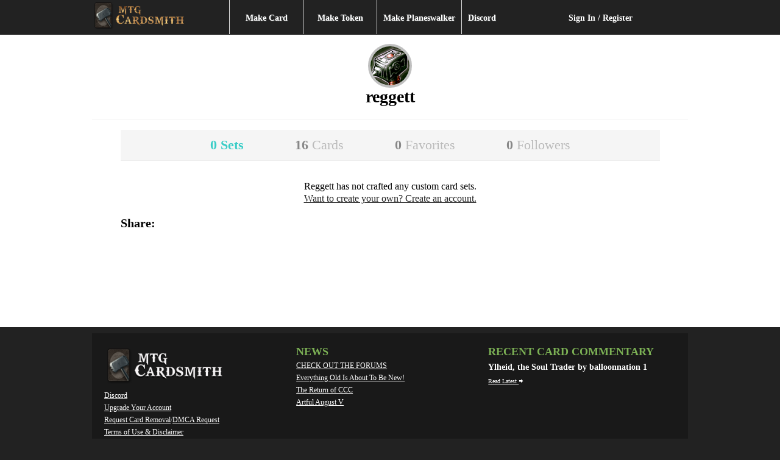

--- FILE ---
content_type: text/html; charset=UTF-8
request_url: https://devm.mtgcardsmith.com/user/reggett
body_size: 12145
content:
<!DOCTYPE html>
<html xmlns="http://www.w3.org/1999/xhtml">
<head>
	<meta http-equiv="Content-Type" content="text/html; charset=iso-8859-1" />
	<meta name="keywords" content="magic, magic the gathering, custom card, online generator, card creator, engine, magic card, cards, rare, mythic rare, legendary, card maker">
	<meta name="description" content="Custom Magic: The Gathering sets created by reggett.">
	<meta name="author" content="MTGCardsmith.com, reggett">
	
	<title>reggett | MTG Cardsmith</title>
	<!--<meta name=viewport content="width=device-width, initial-scale=1">-->
<link rel="shortcut icon" href="/favicon.ico?v=2" type="image/x-icon">
<link rel="icon" href="/favicon.ico?v=2" type="image/x-icon">

<link href="/view/images/apple-touch-icon.png" rel="apple-touch-icon" />
<link href="/view/images/apple-touch-icon-76x76.png" rel="apple-touch-icon" sizes="76x76" />
<link href="/view/images/apple-touch-icon-120x120.png" rel="apple-touch-icon" sizes="120x120" />
<link href="/view/images/apple-touch-icon-152x152.png" rel="apple-touch-icon" sizes="152x152" />

<link href="/view/css/style.css?v=2.014" type="text/css" rel="stylesheet">
<link href="/view/css/1140.css?v=2.014" type="text/css" rel="stylesheet">
<link href="/view/css/jquery-ui-1.8.9.custom.css" rel="stylesheet" type="text/css" />
<link href="/view/css/account-styles.css?v=2.014" type="text/css" rel="stylesheet">
<!--
<script src="//ajax.googleapis.com/ajax/libs/jquery/1.8.2/jquery.min.js"></script>
-->
 <script src="//ajax.googleapis.com/ajax/libs/jquery/1.11.0/jquery.min.js"></script>
 <script src="//ajax.googleapis.com/ajax/libs/jqueryui/1.10.2/jquery-ui.min.js"></script>
 <script src="/view/js/modernizr.custom.js"></script>
 <script src="/view/js/lazyload.js"></script>
 <script src="/view/js/lib/jquery.the-modal.js"></script></head>
<body>


<!-- <script>
window.addEventListener('DOMContentLoaded', (event) => {
    const images = document.querySelectorAll('img');
    const newBaseUrl = 'https://s3.us-east-1.wasabisys.com/17677256151/mtgcardsmith/view/complete/';

    images.forEach(image => {
        const currentSrc = image.getAttribute('src');
        if (currentSrc.startsWith('/view/complete/')) {
            const newSrc = newBaseUrl + currentSrc.substring('/view/complete/'.length);
            image.setAttribute('src', newSrc);
        }
    });
});
</script> -->
<script>
    const newBaseUrl = 'https://s3.us-east-1.wasabisys.com/17677256151/mtgcardsmith/view/complete/';

    document.addEventListener('error', (e) => {
        const image = e.target;
        if (image.tagName === 'IMG') {
            const currentSrc = image.getAttribute('src');
            if (currentSrc.startsWith('/view/complete/')) {
                const newSrc = newBaseUrl + currentSrc.substring('/view/complete/'.length);
                image.setAttribute('src', newSrc);
            }
        }
    }, true);
</script>
<script async src="/view/js/add-to-list.js?i=7"
     crossorigin="anonymous"></script>
<div id="header" class="twelvecol"> 
    <div class="row">
        <div class="twelvecol">
            <div class="threecol last">
                    <a href="/"><img src="/view/lib/img/logo/mtg-cardsmith.png"  style="height: 52px;" alt="MTG Cardsmith"></a>
            </div>
            <div id="nav" class="sixcol">
                <section class="mainnav">
                    <ul class="link primary" id="menu-drop">
                    <li class="first hoverli">
                        <a href="/mtg-card-maker">Make Card</a>
                    </li>
                    <li class="token hoverli">
                        <a href="/mtg-token-maker">Make Token</a>
                        <ul class="card_menu">
                            <li><a href="/mtg-token-maker/full-art-token">Full Art Frame</a></li>
                            <li><a href="/mtg-token-maker/standard-token">Standard Frame</a></li>
                        </ul>
                    </li>
                    <li><a href="/planeswalker/upload">Make Planeswalker</a></li>
                    <li class="last"><a href="https://discord.gg/Bzh7fs5uSn" target="_blank">Discord</a></li>
                    </ul>
                </section>
            </div>
            <div class="threecol last">
                <div class="login twelvecol">
                    <a href="/login">Sign In / Register</a>                </div>
                <!-- 
                <div id="search" class="twelvecol">
                    <form action="/search" method="post">
                        <input name="q" type="text" maxlength="140" placeholder="Card/Author Search" value=""> 
                        <input type="submit" value="Go" id="headersearch"/>
                    </form>
                </div>
                 -->
            </div> 
        </div>
    </div>
</div>
	
	<div id="wrapper">
		<div id="content" class="row user">
			<div class="twelvecol top">

					<section class="profile-head">
		<div class="profile-header twelvecol">
			<div class="twelvecol">
									<div class="twelvecol center">
				<div class="logo">
						<img class="common" 
								alt="Default" 
								src="/view/images/user/default_64.png"/>
				</div>

				</div>
				<div class="twelvecol last center">
					<div class="center">
						<h1>reggett</h1>
						<div class="bio"></div>
					</div>
					<ul class="no-bullets inline">
												
						
						
					</ul>
				</div>
			</div>
			<div class="twelvecol center">
				<hr/>
			</div>
		</div>
	</section>	<style>
		.btnn{
			width: 90%;
    color: white;
    -webkit-appearance: none;
    -moz-appearance: none;
    border-radius: 3px;
    border-style: solid;
    border-width: 1px;
    cursor: pointer;
    font-weight: 400;
    line-height: normal;
    margin: 0 0 .55rem 0;
    text-align: center;
    text-decoration: none;
    box-shadow: inset 0 1px 2px 0 rgba(255, 255, 255, 0.5);
    display: block;
    padding: 0.2125rem 0;
    font-size: 1rem;
    background-color: #3aa8fd;
		}
	</style>
				<section class="main">
					<div class="set-list">
						
							<div class="twelvecol center sub">
		<ul class="inline">
			<li><a href="/user/reggett" class="active">				
					0 <span>Sets</span></a></li>
			<li><a href="/user/reggett/cards" >		
					16 <span>Cards</span></a></li> 
			<li><a href="/user/reggett/favorites" >
					0 <span>Favorites</span></a></li>
			<li><a href="/user/reggett/followers" class="followers ">
					0 <span>Followers</span></a></li>
		</ul>
	</div>
						<div class="twelvecol"> 
							<!-- ads display TBD
							<div class="threecol set-block">
								<a class="reveal" href="#add-set">
									<img src="http://placehold.it/225x215?text=Sponsor">
								</a>
							</div>
						-->
							<div class="center">Reggett has not crafted any custom card sets.<br/><a href="/login">Want to create your own? Create an account.</a></div>						</div>
						<div class="twelvecol bottom-large">
							<div class="sixcol top sharing bottom left">
								<h2 class="left" style="margin-top:5px;">Share: </h2> 
								<!-- AddThis Button BEGIN -->
								<div class="addthis_toolbox addthis_default_style addthis_32x32_style">
								<a class="addthis_button_reddit"></a>
								<a class="addthis_button_facebook"></a>
								<a class="addthis_button_twitter" tw:url="http://mtgcardsmith.com/user/reggett"></a>
								<a class="addthis_button_pinterest_share"></a>
								</div>
								<script type="text/javascript">var addthis_config = {"data_track_addressbar":false}; var addthis_share = {"url":"http://mtgcardsmith.com/user/reggett" };</script>
								<script type="text/javascript" src="//s7.addthis.com/js/300/addthis_widget.js#pubid=ra-52dc2cf300c670a4"></script>
								<!-- AddThis Button END -->
							</div>
							<div class="sixcol top bottom last">
							<div id="" class="pages paginated right"><ul class="link paginate"></ul></div>							</div>
						</div>
					</div>
				</section>
			</div>
		</div>
	</div>
	

<div id="footer" class="twelvecol bottom-large">

		<div class="row top">
			<div class="inner">
				<div class="fourcol">
					<section>
						<a href="/" class="logo"><img src="/view/lib/img/logo/mtg-cardsmith-white.png" width="200px"></a>
						<ul class="link">
							<li><a href="https://discord.gg/Bzh7fs5uSn" target="_blank">Discord</a></li>
							<li><a href="/account/subscribe/">Upgrade Your Account</a></li>
							<li><a href="/card-removal">Request Card Removal</a>/<a href="/dmca-request" title="DMCA Removal Request">DMCA Request</a></li>
							<li><a href="/about/terms">Terms of Use & Disclaimer</a></li>
							<li><a href="https://shop.mtgcardsmith.com/contact">Contact</a></li>
							<li><a href="/about">About</a></li>
							<li><a href="http://forums.mtgcardsmith.com/" target="_blank">Forums</a></li>
						</ul>
					</section>
					<section>
						<ul class="link">
							<li><a href="https://www.facebook.com/mtgcardsmith" target="_social">Find us on Facebook</a></li>
							<li><a href="https://twitter.com/MTGCardsmith" class="twitter-follow-button">Follow @MTGCardsmith</a></li>
							<li>&nbsp;</li>
							<li>&copy; 2026 MTG Cardsmith.com <br/><a href="https://www.linode.com/?r=13eda873bd3fc2b716971980aa04a2a9f021ead9" target="_blank" style="color:#666;font-weight:bold;"> Powered by Linode</a></li>
						</ul>
					</section>
				</div>
				<div class="fourcol">
					<section>
						<h3><a href="/news" style="text-decoration:none;color:#7cb155;">News</a></h3>
						<ul class="link comments">
						<li><a href="/news/mystery-box-world">CHECK OUT THE FORUMS</a></li><li><a href="/news/spooktoberfest-2023">Everything Old Is About To Be New!</a></li><li><a href="/news/the-return-of-ccc">The Return of CCC</a></li><li><a href="/news/artful-august-v">Artful August V</a></li>						</ul>
					</section>
				</div>
				<div class="fourcol last">
					<h3>Recent Card Commentary</h3>
					<div>
					<ul class="commentary-list"><li class="dsq-widget-thread"><a href="https://mtgcardsmith.com/view/ylheid-the-soul-trader">Ylheid, the Soul Trader by balloonnation </a> <a href="https://mtgcardsmith.com/view/ylheid-the-soul-trader"><span class="comments">1</span></a></li></ul>					</div>
					<div>
						<a href="/latest-comments" class="small">Read Latest <span class="icon-arrow-right"></span></a>
					</div>
				</div>
				<div class="clearfix">	</div>
			</div>
		</div>

</div>
	
	
<script type="text/javascript">
  $(document).ready(function () {
		// $('div').on('hover', '.card',function(event){
		// 	var title = $(this).find('SPAN.cardTitle');
		// 	title.toggle();
		// 	return false;
		// }); 

		//NEW
		$('.card').hover(
			function(e){
				var title = $(this).find('SPAN.cardTitle').show();
				return false;
			}, function(e){
				var title = $(this).find('SPAN.cardTitle').hide();
				return false;
			}
		); 
		
		$('#adv_search').on('click', function(e){
			e.preventDefault();
			if($('.advanced').hasClass('hidden')){
				$(this).text('\u2014 Advanced Search');
				$('.advanced').show().removeClass('hidden');
			}else{
				$(this).text('+ Advanced Search');
				$('.advanced').hide().addClass('hidden');
			}
		});
		$(".hoverli").hover(
		  function () {
		     $(this).children('ul.card_menu').slideDown(200);
		  }, 
		  function () {
			  $(this).children('ul.card_menu').hide();
		  }
		);

  });
</script>
<script>
    document.querySelectorAll('img.card-large').forEach(img => {
														img.addEventListener('contextmenu', event => event.preventDefault());
												});
</script>

	<script type="text/javascript">
	
	  var _gaq = _gaq || [];
	  _gaq.push(['_setAccount', 'UA-3376203-4']);
	    	  		_gaq.push(['_trackPageview']);
	    	
	  (function() {
	    var ga = document.createElement('script'); ga.type = 'text/javascript'; ga.async = true;
	    ga.src = ('https:' == document.location.protocol ? 'https://' : 'http://') + 'stats.g.doubleclick.net/dc.js';
	    var s = document.getElementsByTagName('script')[0]; s.parentNode.insertBefore(ga, s);
	  })();

	</script>
</body>
</html><script src="/view/js/user-page.js?v=2.014"></script>


--- FILE ---
content_type: text/css
request_url: https://devm.mtgcardsmith.com/view/css/style.css?v=2.014
body_size: 25411
content:
/* BEGIN RESET CSS thanks to html5boilerplate.com */
html, body, div, span, object, iframe,
h1, h2, h3, h4, h5, h6, p, blockquote, pre,
abbr, address, cite, code,
del, dfn, em, img, ins, kbd, q, samp,
small, strong, sub, sup, var,
b, i,
dl, dt, dd, ol, ul, li,
fieldset, form, label, legend,
table, caption, tbody, tfoot, thead, tr, th, td,
article, aside, canvas, details, figcaption, figure,
footer, header, hgroup, menu, nav, section, summary,
time, mark, audio, video {
  margin:0;
  padding:0;
  border:0;
  outline:0;
  font-size:100%;
  vertical-align:baseline;
  background:transparent;
  line-height: 20px;
}
textarea{
	resize:none;
}
 
article, aside, details, figcaption, figure,
footer, header, hgroup, menu, nav, section {
    display:block;
}
 
nav ul { list-style:none; }
 
blockquote, q { quotes:none; }
 
blockquote:before, blockquote:after,
q:before, q:after { content:''; content:none; }
 
a { margin:0; padding:0; font-size:100%; vertical-align:baseline; background:transparent; }
 
ins { background-color:#ff9; color:#000; text-decoration:none; }
 
mark { background-color:#ff9; color:#000; font-style:italic; font-weight:bold; }
 
del { text-decoration: line-through; }
 
abbr[title], dfn[title] { border-bottom:1px dotted; cursor:help; }
 
/* tables still need cellspacing="0" in the markup */
table { border-collapse:collapse; border-spacing:0; }
 
hr { display:block; height:1px; border:0; border-top:1px solid #ccc; margin:1em 0; padding:0; }
 
input, select { vertical-align:middle; }

.underline{ text-decoration: underline; }
 
/* END RESET CSS */

body{
font-family: Trebuchet MS;
background:#222;
}

a, a:hover, a:visited{
	color:#222;
}
.green a, .green a:hover, .green a:visited{
	color:#FFF;
}

.left{
	float:left;
}
.red{
	color:#FF0000;	
}
.blue{
	color:#3498db;
}

.right{
	float:right;
}
.text-right{
	text-align:right;
}
.text-left{
	text-align:left;
}
ul.no-bullets { list-style:none; }
ul.no-bullets label{ cursor: pointer; }
ul.inline li{display:inline; margin: 0 12px 0 0;}
.clear{
	clear:both;	
}
.clearfix:after {
	content: ".";
	display: block;
	clear: both;
	visibility: hidden;
	line-height: 0;
	height: 0;
}
 
.small{font-size:10px; line-height:10px;}


.inset{
	padding-left:8px;	
}

input[type=submit]{
	margin-top:20px;
	border:none;
	cursor:pointer;
	color:#FFF;
    text-decoration:none;
	background:#7cb155;
	text-shadow: 2px 2px 0 #4C4F4F;
    font-size: 18px;
    font-weight: bold;
    display:block;
    min-width:160px;
    padding: 8px 6px;
    border-radius:6px;
    text-align:center;
}

/*-------------------------- ADS ------------------------*/
.bsap_adhere{
	font-size:12px;
	color:#BBB;
}
/*-------------------------- ICON FONTS ------------------------*/
@font-face { 
  font-family: "icons"; 
  src: url("/view/fonts/icons.eot"); 
  src: url("/view/fonts/icons.eot?#iefix") format("embedded-opentype"), 
  	url("/view/fonts/icons.woff") format("woff"), 
  	url("/view/fonts/icons.ttf") format("truetype"), 
  	url("/view/fonts/icons.svg#icons") format("svg"); 
  font-weight: normal; 
  font-style: normal;
}

[class*="icon-"] { 
  background-image: none; 
  display: inline; 
  font-size: 1.8em; 
  font-style: normal !important; 
  font-weight: normal !important; 
  height: 0.8em;
  margin-right:2px;
  overflow: visible; 
  width: 1em;
}

[class*="icon-"]::before {
  content: '';
  display: inline-block;
  font-family: "icons", fantasy !important;
  line-height: 0.2em;
  position: relative;
  top: 1px;
  -webkit-font-smoothing: antialiased;
  font-smoothing: antialiased;
}

.hide {
  clip: rect(1px, 1px, 1px, 1px);
  height: 0;
  opacity: 0;
  position: absolute;
  visibility: hidden;
  width: 0;
}

.icon-add-user::before { content: "\E700"; }
.icon-user::before { content: "\1F464"; }
.icon-star::before { content: "\2605"; }
.icon-star-empty::before { content: "\2606"; }
.icon-download::before { content: "\1F4E5"; }
.icon-edit::before { content: "\270E"; }
.icon-save::before { content: "\1F4BE"; }
.icon-block::before { content: "\1F6AB"; }
.icon-jump::before { content: "\E715"; }
.icon-plus::before { content: "\2795"; }
.icon-gauge::before { content: "\1F6C7"; }
.icon-unlock::before { content: "\1F513"; }
.icon-flag::before { content: "\2691"; }
.icon-arrow-right::before { content: "\27A1"; }
.icon-menu:before { content: '\2630'; }
.icon-trash:before { content: '\e729'; }
.icon-close:before { content: '\2716'; }
.icon-check:before { content: '\2713'; }

/*-------------------------- END FONTS ------------------------*/

/*-------------------------- HEADER ------------------------*/
.login{
	font-size:14px;
	color:#FFF;
	height:12px;
	text-align:center;
	margin:20px 0 5px;
}
.login a{
	color:#FFF;
	font-weight:bold;
	text-decoration:none;
}
#header{
	margin:0;
	width:100%; 
	background:#222;
	color:#FFF;
}
#header a, #header a:visited{
	color:#FFF;
}
#brand{
	padding-top:8px;	
}
#brand h1{
	font-size:20px;
	margin:4px 0 0 0;
}

/*-------------------------- END HEADER ------------------------*/

/*-------------------------- TOP NAV ------------------------*/
	#brand a, #brand a:visited, #brand a:active{
		color:#FFF;
		text-decoration:none;
	}
	.mainnav{
		text-align:center;
	    font-size: 14px;
	    z-index:1;
	}
	.mainnav a, .mainnav a:visited, .mainnav a:active{
		color:#FFF;
		text-decoration:none;
	}
	.mainnav ul.primary li{
		float:left;
		display:block;
		border-right:1px solid #DEDEDE;
		padding: 20px 5px 16px;
	}
	.mainnav ul.primary li.first{
		border-left:1px solid #DEDEDE;
		width:120px;
		padding: 20px 0px 16px;
	}
	.mainnav ul.primary li.token{
		width:120px;
		padding: 20px 0px 16px;
	}
	.mainnav ul.primary li.first a{
		color:#fff;
		text-shadow: 1px 1px 0 #4C4F4F;
	    font-weight: bold;
		padding: 20px 5px;
	}
	.mainnav ul.primary li.last{
	border-right:none;
	}
	.mainnav ul.primary li a{
		color:#fff;
		text-shadow: 1px 1px 0 #4C4F4F;
	    font-weight: bold;
		padding: 20px 5px;
	}
	.mainnav ul.primary li:hover{
		background:#666;
		color:#fff;
		text-shadow:none;
	}
	
	.mainnav ul.primary li.current{
		background:#FFF;
		color:#222;
		text-shadow:none;
	}
	
	#menu-drop{
		position:absolute;
		z-index:50;
		padding-bottom:0px;
	}
	.mainnav ul.card_menu {
   		display:none;
   		margin-top:16px;
	}
	.mainnav ul.card_menu li{
		float:none;
		border:none;
		display:block;
		padding: 10px 0 5px; 
	}
	.mainnav ul.primary li ul.card_menu li a {
	    color:#FFFFFF; 
	    text-decoration:none; 
	    text-shadow:none;
	    padding:10px 6px;
	}
	.mainnav ul.primary li ul.card_menu li:hover {
		background: #999;
	}
	
/*-------------------------- END TOP NAV ------------------------*/

.title{
	background:#3D3B36;
	border-radius:6px 6px 0 0;
	padding:6px 10px;
	width:92%;
	font-size:24px;
	color:#FFF;
	text-shadow: 1px 1px 0 #4C4F4F;
}
.title h1{
	font-weight:normal;
	text-align:right;
}
.title h1 span{
	font-weight:bold;
}
.title.textleft h1{
	text-align:left;
}

/*---------------- SEARCH ------------------*/
 #search .query{
 display:inline;
 	height:32px;
 	padding:2px 5px;
 	font-size:18px;
 	width:220px;
 	 float:left;
 	 margin-right:10px;
 }
 
 #search .button{
 float:left;
 	min-width:20px;
 	margin-top:0;
 }
/*---------------- END SEARCH ------------------*/

/*---------------- PAGINATION ------------------*/
	.pages ul li{
		float:left;
	}
	.pages ul li.paginate{
	    background: none repeat scroll 0 0 #7cb155;
	    border: 1px solid #242424;
	    color: #FFFFFF;
	    cursor: pointer;
	    font-size: 14px;
	    font-weight: bold;
	    margin-left: 8px;
	    padding: 6px 1px;
	    text-align: center;
	    text-shadow: 1px 1px 0 #4C4F4F;
	    width: 30px;
		
	}
	.pages ul li.paginate.icon{
		padding:7px 1px 5px;
	}
	.pages ul li.paginate.current{
		background:#232323;
		color:#FFF;
		cursor:mouse;
	}
	.pages ul li.paginate.disabled{
		background:#999;
		cursor:mouse;
	}
	.pages ul li.paginate:hover{
		background:#444;
		cursor:mouse;
	}
	.pages ul li:hover{
		background:#444;
	}
	
	.paginated{
		margin-top:4px;
		margin-bottom:4px;
		font-size:10px;
		padding-right:20px;
	}
	.paginated a{
		text-decoration:none;
	}
/*---------------- PAGINATION ------------------*/

/*---------------- PAGINATION v.2 ------------------*/
	.pages{
		margin-bottom:10px;
	}
	.pages ul li{
		float:left;
	}
	.pages ul.paginate li{
	    color: #333;
	    cursor: pointer;
	    font-size: 14px;
	    font-weight: bold;
	    margin-left: 8px;
	    text-align: center;
	}

	.pages ul li.icon{
		padding:7px 1px 5px;
	}
	.pages ul li a.current{
		background:#3D3B36;
		color:#FFF;
		cursor:mouse;
	}
	.pages ul li a.disabled{
		background:#999;
		color:#666;
		cursor:mouse;
	}
	.pages ul li:hover{
		background:none;
	}
	.pages ul li a:hover{
		background:#666;
		color:#FFF;
		cursor:mouse;
	}
	
	.pages li a{
		margin-top:4px;
		margin-bottom:4px;
		font-size:14px;
		border: 1px solid #3D3B36;
		padding:6px 11px;
		text-decoration:none;
		background:#FFF;
	}

	.pages ul.paginate li.current a{
	    background:#232323;
		color:#FFF;
		cursor:mouse;
	}
/*---------------- END PAGINATION v.2------------------*/


.buttons li{
}
.buttons a{
	margin:10px 0;
	display:block;
	color:#fff;
	background:#7cb155;
	border-radius:5px;
	-moz-border-radius:5px;
	-webkit-border-radius:5px;
	padding:7px 14px;
	text-decoration:none;
}
.buttons a:hover{
	background:#454545;
	text-decoration:underline;
}

.card{
	margin-top:5px;
	margin-bottom:8px;
	text-align:center;
	width:200px;
	float:left;
	margin-right:2.4%;
}
.card.last{
	margin-right:0;
}

.single_card{
	margin-bottom:40px;	
}
.button-list, .sharing{
	display:inline-block;
	position:relative;
	vertical-align:top;
}
.sharing{
	margin-right:100px;
}
.button-list li{
	line-height:32px;
	display:inline-block;
	margin-right:6px;
	font-size: 16px;
}

.button-list li a{
	color:#FFF;
	padding:0px 8px 2px;
	text-decoration:none;
	font-weight:bold;
	display:block;	
}

.button-list li a span.header{
	font-weight:normal;	
	font-size: 22px;
}
.button-list li span.subtitle{
	display:block;
	font-weight:normal;	
	font-size: 14px;
	line-height:14px;
}

.button-list li.edit{
	position: relative;
	vertical-align: bottom;
	height: 32px;
	padding:0;
	color: white;
	text-align: center;
	text-shadow: 0 1px 2px rgba(0, 0, 0, 0.25);
	background: #7f8c8d;
	border: 0;
	-webkit-box-shadow: inset 0 -2px #6d7b7c;
	box-shadow: inset 0 -2px #6d7b7c;
}

.button-list li.publish{
	position: relative;
	vertical-align: bottom;
	height: 32px;
	padding:0;
	color: white;
	text-align: center;
	text-shadow: 0 1px 2px rgba(0, 0, 0, 0.25);
	background: #1abc9c;
	border: 0;
	-webkit-box-shadow: inset 0 -2px #12ab8d;
	box-shadow: inset 0 -2px #12ab8d;
}

.button-list li.block{
	position: relative;
	vertical-align: bottom;
	height: 32px;
	padding:0;
	color: white;
	text-align: center;
	text-shadow: 0 1px 2px rgba(0, 0, 0, 0.25);
	background: #ffbcbc;
	border: 0;
	-webkit-box-shadow: inset 0 -2px #a40f0f;
	box-shadow: inset 0 -2px #a40f0f;
}

.button-list li.saved{
	position: relative;
	vertical-align: bottom;
	height: 32px;
	padding:0;
	color: white;
	text-align: center;
	text-shadow: 0 1px 2px rgba(0, 0, 0, 0.25);
	background: #3498db;
	border: 0;
	-webkit-box-shadow: inset 0 -2px #2a8bcc;
	box-shadow: inset 0 -2px #2a8bcc;
}

.button-list li.saved{
	position: relative;
	vertical-align: bottom;
	height: 32px;
	padding:0;
	color: white;
	text-align: center;
	text-shadow: 0 1px 2px rgba(0, 0, 0, 0.25);
	background: #3498db;
	border: 0;
	-webkit-box-shadow: inset 0 -2px #2a8bcc;
	box-shadow: inset 0 -2px #2a8bcc;
}

.button-list li.favorite{
	position: relative;
	vertical-align: bottom;
	height: 32px;
	padding: 0;
	color: white;
	text-align: center;
	text-shadow: 0 1px 2px rgba(0, 0, 0, 0.25);
	background: #3498db;
	border: 0;
	cursor: pointer;
	-webkit-box-shadow: inset 0 -2px #2a8bcc;
	box-shadow: inset 0 -2px #2a8bcc;
}

.button-list li.download{
	position: relative;
	vertical-align: bottom;
	height: 32px;
	padding: 0;
	color: white;
	text-align: center;
	text-shadow: 0 1px 2px rgba(0, 0, 0, 0.25);
	background: #7cb155;
	border: 0;
	cursor: pointer;
	-webkit-box-shadow: inset 0 -2px #7a9150;
	box-shadow: inset 0 -2px #7a9150;
}

.button-list li.flag{
	position: relative;
	vertical-align: bottom;
	height: 32px;
	padding: 0;
	color: white;
	text-align: center;
	text-shadow: 0 1px 2px rgba(0, 0, 0, 0.25);
	background: #c0392b;
	border: 0;
	cursor: pointer;
	-webkit-box-shadow: inset 0 -2px #b53224;
	box-shadow: inset 0 -2px #b53224;
}

.button-list li.large{
	color:#FFF;
	line-height:18px;
	font-weight:normal;
	font-size:22px;
	padding:2px 6px 2px;
	width:160px;
	height:46px;	
}

#remove1{
	display:none;
}
.cardFavs{
	position: absolute;
    bottom: -5px;
    right: -3px;
	background:#3498db;
	text-align:left;
	padding:0 5px;
	height:30px;
	min-height:20px;
}
.cardTitle{
	background:#000;
	background:rgba(0,0,0,0.85);
	position:absolute;
	color:#FFF;
	padding:4px 4px 4px 18px;
	text-align:left;
	margin-top:172px;
	margin-left:8px;
	height:92px;
	width:165px;
	display:none;
}
.cardTitle a{
	font-size:12px;
}
.cardTitle i{
	font-size:12px;
}

.layout{
	width:140px;
	padding:4px;
	border:1px solid #CCC;	
	text-align:center;
	cursor:pointer;
}

a:hover .layout{
	background:#AACC66;	
}
#wrapper{
	clear:both;
	width:100%;
	background:#FFF;
}
#content{
	margin:0 auto;
	max-width:978px;
	background:#FFF;
	min-height:480px;
}
.about #main a, .post a{
	color:#222;
}


.view #main{
	text-align:center;
}

ul.link, ul.commentary-list{
	list-style-type:none;
}
.top{
	margin-top:15px;	
}
.bottom{
	margin-bottom:10px;	
}
.bottom-large{
	margin-bottom:50px;	
}

/*------------------- About --------------------------*/

.about .title{
	color:#222;
	background:none;
	text-shadow:none;
	margin-bottom:20px;
}
.about #main h3{
	font-size:18px;
	line-height: 24px;
	margin:10px 0;
}

.about ul.bullets{
	list-style: square outside none; 
	color: #3D3B36;
	margin-left:20px; 
	font-size:14px;	
}

.about #sidebar h3{
	color: #FFF;
	text-align:center;
	background:#3D3B36;
	font-size:20px;
	font-weight:700;
	line-height: 24px;
	padding:12px 0 12px 8px;
	text-transform:uppercase;
	text-rendering: optimizelegibility;
}

.about #main p{
	font-size:14px;	
}

.about #sidebar .box{
	background:#fff;
	margin-top:0;
	background:#fff;
	padding:0;
	border-top:1px solid #3D3B36;
	border-left:1px solid #3D3B36;
	border-right:1px solid #3D3B36;
	border-radius:0;
}
.about #sidebar .box li:hover{
	background:#CCC;
}
.about #sidebar .link li{
	text-transform:uppercase;
	font-size:16px;
	font-weight:bold;
	padding:8px; 
	border-bottom:1px solid #3D3B36;
}
.about .faqs{
	list-style: square outside none;
	margin-left:20px;
	font-size:14px; 	
}
.about .faqs li{
	padding-top:5px;	
}
.about .hidden{
	display:none;
	background:#dedede;
	font-size:14px;
	padding:10px 10px 10px 15px;	
}

/*------------------- UPLOADS --------------------------*/
	#upload_link, #save_thumb, .large_button{
		color:#fff;
	    text-decoration:none;
		background:#7cb155;
		text-shadow: 1px 1px 0 #4C4F4F;
	    font-size: 24px;
	    font-weight: bold;
	    display:block;
	    width:280px;
	    padding: 12px 8px;
	    border-radius:6px;
	    cursor:pointer;
	    text-align:center;
	}
	.large_button{
		width:200px;
	}
	.large_button.grey{
		background:#888;
	}
	a.large_button, a.large_button:hover{
		color:#fff;
	}
	#upload_link:hover{
		background:#222;
	}
	.instructions{
		font-size:14px;
	}
	#sidebar .instructions .link li:hover{
		background:none;
	}
	.upload #main{
		margin-bottom:20px;
	}
/*------------------- END UPLOADS --------------------------*/


/*------------------- SIDEBAR STYLES --------------------------*/
	#single_sidebar #az a{
		color:#006699;
	}
	
	#sidebar{min-height:300px; font-size:16px; margin-bottom:20px;}
	#sidebar .box{margin-top:15px; width:92%;background:none repeat scroll 0 0 whitesmoke;padding:10px;border-radius:6px; box-shadow: 0 1px 1px 0 rgba(0, 0, 0, 0.1);}
	#sidebar .box.first{margin-top:0px; padding-top:5px;}
	#sidebar .box.green{background:#7cb155; color:#FFF;}
	#sidebar .box.green.first{margin-top:5px; }
	#sidebar .box.green a, #sidebar .box.green a:hover{color:#FFF;text-decoration:none;}
	#sidebar .box.green li:hover{background:#444; color:#FFF;text-decoration:none;}
	#sidebar .box.gray{background:#3D3B36; color:#FFF; border-radius:0;}
	#sidebar .box.gray a, #sidebar .box.gray a:hover{color:#FFF;text-decoration:none;}
	#sidebar .box.gray.first{border-top:#FFF 1px solid;}
	#sidebar .box.favorites span{color:#3498db;}
	
	#sidebar .box.favorites li{
		padding: 0;
		margin:0;
	}
	#sidebar .box.favorites li a{
		padding: 0;
		margin:0;
	}
	#sidebar .box.favorites li:hover
	{
		background:none;
	}

	#sidebar h2{
		border-bottom:1px solid #CECECE;
		text-transform:uppercase;
		font-size:18px;
		margin-bottom:0;	
	}
	
	#sidebar .filters h3{
		border-bottom:1px solid #CECECE;
		text-transform:uppercase;
		font-size:14px;
		margin-bottom:1px;	
	}
	
	#sidebar .title h2{
		border:none;
	}
	#sidebar li a{
		color:#000;
		text-decoration:none;
		display:block;
		padding:5px 0;
	}
	#sidebar.main .colors li a{
		padding:2px 0 2px 18px;
		font-size:14px;
	}
	#sidebar .link.icons li a{
		font-size:14px;
		padding:2px 0;
		display:block;
	}
	#sidebar li{
		padding-left:4px;
	}
	
	#sidebar li:hover{
		background: #FFF;
	}
	#sidebar li.white{background:url(/view/images/colorsprite.png) no-repeat -7px -6px;	}
	#sidebar li.white:hover{background: #FFF url(/view/images/colorsprite.png) no-repeat -7px -6px;	}
	#sidebar li.black{background:url(/view/images/colorsprite.png) no-repeat -7px -31px;	}
	#sidebar li.black:hover{background: #FFF url(/view/images/colorsprite.png) no-repeat -7px -31px;	}
	#sidebar li.blue{background:url(/view/images/colorsprite.png) no-repeat -7px -56px;	}
	#sidebar li.blue:hover{background: #FFF url(/view/images/colorsprite.png) no-repeat -7px -56px;}
	#sidebar li.green{background:url(/view/images/colorsprite.png) no-repeat -7px -81px;}
	#sidebar li.green:hover{ background: #FFF url(/view/images/colorsprite.png) no-repeat -7px -81px;}
	#sidebar li.red{ background:url(/view/images/colorsprite.png) no-repeat -7px -106px;	}
	#sidebar li.red:hover{ background: #FFF url(/view/images/colorsprite.png) no-repeat -7px -106px; }
	
	#sidebar .legendary{
		font-size:16px;
		font-weight:bold;
	}
	
	.declare{
		color: rgba(0,0,0,.25);
	}
	.center{
		margin:0 auto;
		text-align:center;
	}
	#sidebar .featured{
		margin-left:0;
		list-style: none;
	}
	#sidebar .featured a{
		padding:0;
		display:inline;
	}
	#sidebar .featured li{
		padding:10px 0 15px 10px;
	}
	#sidebar .featured li:hover{
		background:#DEDEDE;
	}
	#sidebar .featured .underline{ text-decoration: underline; }
/*------------------- END SIDEBAR STYLES --------------------------*/



/* ------------------ FOOTER STYLES ---------------------- */

#footer{
	background:#222;
	padding:10px 0;
	color:#FFF;
	bottom:10;
	height:300px;
}
#footer a, #footer a:hover, #footer a:visited{
	color:#FFF;
}
#footer a:hover{
	font-weight:bold;
}
#footer section{
	margin-bottom:15px;
}
#footer h3{
	text-transform:uppercase;
	font-size:18px;
	padding-bottom:3px;
	color:#7CB155;
}

#footer .top{
	background: none repeat scroll 0 0 rgba(17, 17, 17, 0.5);
    color: #AEB6BA;
    min-height:160px;
}
#footer .top .inner{
	padding:20px;
}
#footer .link li{
	font-size:12px;	
	margin:0;
}
#footer .commentary-list li{
	font-size:14px;
	margin-top:3px;
	font-weight:bold;
}
#footer .commentary-list li a:hover{
	font-size:14px;
	font-weight:bold;
	text-decoration:underline;
}
#footer .commentary-list li a{
	text-decoration:none;
}

/* ------------------ END FOOTER STYLES ---------------------- */


.hr span{
	width:90%;
	margin:1px 0 7px;
	border-bottom:1px dashed #CCC;
	height:6px;
	display:inline-block;
	
}
.hr:before, .hr:after{
	padding:0 2px;
	content: url('/view/images/ornament.png');
}

#generator ul{list-style: none;}

#generator div.jqEasyCounterMsg{
	margin:0px;	
	width:200px;
}
#power-box{
	margin:0 0 10px 0;
}
#generator #power-box input{
	width:40px;
}

#ability-box, #custom-box1, #custom-box2, #custom-box3, .description-box, #flavor-box{
	display:none;
	margin:10px 0;
	width:560px;
}

#custom-box1, #custom-box2, #custom-box3{
	margin:20px 0;
}

#casting-box, #layout_box, #custom-casting-box{
	margin:10px 0 0px;
	width:560px;
}

.ability{
	border:1px solid #DDD; 
	margin:0;
	padding:10px;
	width:540px;
	background-color:#ffffcc;
	-moz-border-radius:6px;
}

.helper{
	background-color:#1aa3c7;
	margin-right:10px;
	padding:2px 6px;
	border-radius: 0 0 4px 4px;
	-moz-border-radius: 0 0 4px 4px;
	color:#FFF;
}
.remove{
	padding:4px 4px;
	cursor:pointer;
}
.cursor{
	cursor:pointer;
}
.helper img{
	position:relative;
	top:2px;
}

.error{
	background: #ffbcbc;
	color: #a40f0f;
	padding:4px;
}


input.cost{
	width:40px;
	margin-right:8px;
}

label{
	font-weight:bold;
}

ul label{
	font-weight:normal;
}

input[type=submit]:hover{
	background: #0099FF;
}

.landing h1{
	font-size:52px;
	text-transform:uppercase;	
	font-weight:900;
}

.landing .stat{
	margin:10px 0;
	text-align:center;	
}
.landing .stat h2{
	font-size:22px;
	text-transform:uppercase;	
}
.landing .stat p{
	margin-top:5px;
	font-size:12px;
	line-height:110%;
}
.landing .headline{
	background:#7CB155;
	color:#FFF;
	padding:40px;
	text-align:center;
	margin-bottom:20px;	
}
.landing .subhead{
	background:#7CB155;
	color:#FFF;
	padding:10px;
	font-size:22px;
	text-align:left;
	margin-bottom:10px;	
}
.landing .headline h2{
	font-size:18px;
	font-style:italic;	
}
.landing .mailform{
	background:#222;	
	padding:20px;
	color:#FFF;
	border-radius:10px;
}
.landing .mailform h2{font-size:22px; }
.landing .input_form label{
	float:left;
	width:25%;
	padding:4px 0;
}
.landing .input_form input, .landing .input_form textarea{
	width:70%;
	padding:4px;
	font-size:14px;
	font-weight:bold;
	color:#555;
	float:right;
}
.landing.link{ color:#FFF; }
.landing .input_form textarea{width:70.5%;}
.landing .text_right {font-size:12px; color:#DEDEDE;}
.landing .contact{ width:100%; float:right; }
.benefits{margin:30px 0;}
.benefits h2{font-size:22px; text-transform:uppercase; }
.benefits h3{font-size:16px; text-transform:uppercase;}
.benefits ul{margin-left:20px; list-style: square outside none; }

#custom-casting-box #mana-display{
	white-space: nowrap;
}
#custom-casting-box #mana-display li{
    background-image: url('/view/images/hybrid_mana.png');
    background-repeat: no-repeat;
    text-decoration:none;
    width:16px;
	display:inline-block;
	cursor:pointer;	
	white-space: nowrap;
	margin:2px;
}

.hyb-x{ background-position: 0 -380px; width: 15px; height: 15px; } 
.hyb-1{ background-position: 0 0; width: 15px; height: 15px; } 
.hyb-2{ background-position: 0 -19px; width: 15px; height: 15px; } 
.hyb-3{ background-position: 0 -38px; width: 15px; height: 15px; } 
.hyb-4{ background-position: 0 -57px; width: 15px; height: 15px; } 
.hyb-5{ background-position: 0 -76px; width: 15px; height: 15px; } 
.hyb-black{ background-position: 0 -95px; width: 15px; height: 15px; } 
.hyb-blue{ background-position: 0 -114px; width: 15px; height: 15px; } 
.hyb-green{ background-position: 0 -133px; width: 15px; height: 15px; } 
.hyb-red{ background-position: 0 -342px; width: 15px; height: 15px; } 
.hyb-white{ background-position: 0 -361px; width: 15px; height: 15px; } 
.hyb-bg{ background-position: 0 -152px; width: 15px; height: 15px; } 
.hyb-br{ background-position: 0 -171px; width: 15px; height: 15px; } 
.hyb-gu{ background-position: 0 -190px; width: 15px; height: 15px; } 
.hyb-gw{ background-position: 0 -209px; width: 15px; height: 15px; } 
.hyb-rg{ background-position: 0 -228px; width: 15px; height: 15px; } 
.hyb-rw{ background-position: 0 -247px; width: 15px; height: 15px; } 
.hyb-ub{ background-position: 0 -266px; width: 15px; height: 15px; } 
.hyb-ur{ background-position: 0 -285px; width: 15px; height: 15px; } 
.hyb-wb{ background-position: 0 -304px; width: 15px; height: 15px; } 
.hyb-wu{ background-position: 0 -323px; width: 15px; height: 15px; } 


.hidden{
	display:none;	
}

h2.page_title{
	font-size:24px;
	margin-top:5px;
}
.intro{
	font-size:16px;
	color:#333;
	border:1px solid #DEDEDE;
	border-radius:8px;
	padding: 15px 20px 25px;
	background-color:whitesmoke;
}

#featured_banner{
	position:relative;	
}

#featured_banner img{
	position:absolute; 
	top:-9px; 
	left:-7px; 
	float:left;
}

.navbar {
    margin:10px 0 20px;
	border-bottom:1px solid #DEDEDE;
}
.navbar ul li{
	font-size:1.0em;
	line-height:80%;
	border-right: 1px solid #999;
	padding-right:12px;
}
.navbar ul li.last{
	border-right:none;
	padding-right:0;
}
.navbar ul li a{
	text-decoration:none;	
}
.navbar ul li a:hover{
	text-decoration:none;
	color:#3ACDC7;	
}
.navbar ul li a:hover span{
	text-decoration:none;
	color:#000;	
}
.navbar ul > li span {
    font-size: 16px;
    padding: 0 6px;
    border-radius:10px;
    background:#3ACDC7;
}


.btnn{
	width: 90%;
color: white;
-webkit-appearance: none;
-moz-appearance: none;
border-radius: 3px;
border-style: solid;
border-width: 1px;
cursor: pointer;
font-weight: 400;
line-height: normal;
margin: 0 0 .55rem 0;
text-align: center;
text-decoration: none;
box-shadow: inset 0 1px 2px 0 rgba(255, 255, 255, 0.5);
display: block;
padding: 0.2125rem 0;
font-size: 1rem;
background-color: #3aa8fd;
}


@media (max-width: 560px) {
  .addToPrintOrder{
    font-size: 12px;
    padding-left: 2px;
    padding-right: 2px;
  }
      
}